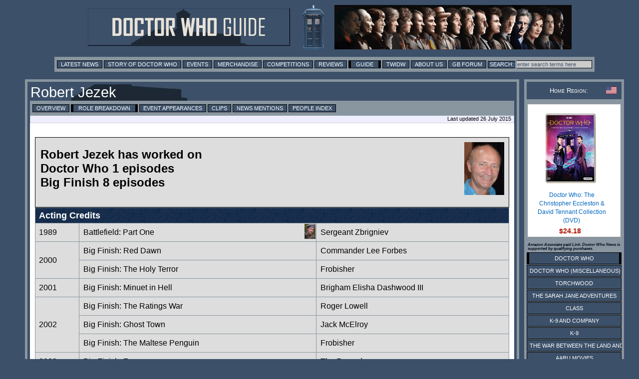

--- FILE ---
content_type: text/html; charset=UTF-8
request_url: https://guide.doctorwhonews.net/person.php?name=RobertJezek&detail=listing
body_size: 3965
content:
<!DOCTYPE html>
<html lang="en">
<head>
	<meta charset="utf-8"  />
<title>Doctor Who Guide: Robert Jezek</title>

              <meta name="description" content="Doctor Who News" /> 
              <meta content='newsintimeandspace.net' name='Author'/>
			<!--  <meta name="viewport" content="width=device-width, initial-scale=1"> -->
			  <link href="https://layout.doctorwhonews.net/css/layout_012025.css" rel="StyleSheet" type="text/css" media="all" />

<link href='//layout.doctorwhonews.net/images/DWN-G-Fav-Icon-16.png' rel='shortcut icon' type='image/jpeg'/> 

<meta property="og:title" content="Doctor Who Guide: Robert Jezek" />
<meta property="og:type" content="website" />

<meta property="og:url" content="guide.doctorwhonews.net/person.php?name=RobertJezek&detail=listing" /><meta property="og:image" content="https://images.doctorwhonews.net/image.php?pid=16747" /><meta property="og:description" content="A Guide to Doctor Who and its associated spin-offs, including Torchwood and The Sarah Jane Adventures." />
<meta property="fb:app_id" content="136403499724118" />
<meta property="fb:admins" content="699259858" />
<meta property="fb:admins" content="658357754" />
<!-- Highslide -->
<script src="https://layout.doctorwhonews.net/css/highslide/highslide-with-gallery-and-events.js" type="text/javascript" ></script>
<script charset="utf-8" src="https://layout.doctorwhonews.net/css/highslide/highslide.config.js" type="text/javascript" ></script>
<link href="https://layout.doctorwhonews.net/css/highslide/highslide.css" rel="stylesheet" type="text/css" />


<style type="text/css">
a img { border:0 }
</style>

<script type="text/javascript">
var hssourceid = null
var hstargetid = null
function makehstitle( me, targetid ) {
	hstargetid = document.getElementById(targetid)
	hssourceid = me
	return hstargetid.onclick()
}
function makehsconfig(id, thisid) {
    var nconfig = { transitions: ['expand', 'crossfade'] }
    if (!id) ourid = document.href
    else ourid = id
    nconfig.slideshowGroup = escape(ourid)  
    if (thisid && thisid==hstargetid)
    	nconfig.captionText = hssourceid.title
    return nconfig
}
</script>
<script type="text/javascript">
hs.Expander.prototype.onAfterClose = function (sender) {
	hstargetid = null
	hssourceid = null
	return true
}
</script>
<script type="text/javascript">
function show_infobox( text ) {
	document.getElementById('infobox').innerHTML = text
	document.getElementById('infoboxshell').style.display = 'block'
}
</script>
<!-- AddThis -->
<script type="text/javascript">
var addthis_config = { ui_cobrand: 'Doctor Who News', }
var addthis_share = { templates: { twitter: 'Doctor Who News: {{title}} - {{url}}', } }
</script>
<script src="//s7.addthis.com/js/250/addthis_widget.js#username=doctorwhonews" type="text/javascript"></script>

<script>
  (function(i,s,o,g,r,a,m){i['GoogleAnalyticsObject']=r;i[r]=i[r]||function(){
  (i[r].q=i[r].q||[]).push(arguments)},i[r].l=1*new Date();a=s.createElement(o),
  m=s.getElementsByTagName(o)[0];a.async=1;a.src=g;m.parentNode.insertBefore(a,m)
  })(window,document,'script','//www.google-analytics.com/analytics.js','ga');

  ga('create', 'UA-15957281-3', 'auto');
  ga('send', 'pageview');
</script>

<script type="text/javascript" src="https://layout.doctorwhonews.net/lib/videoplayer.js"></script>
<script type="text/javascript" src="https://layout.doctorwhonews.net/lib/dwndisplay.js"></script>

<script src="//platform.twitter.com/widgets.js" type="text/javascript"></script>

<script async src="https://pagead2.googlesyndication.com/pagead/js/adsbygoogle.js?client=ca-pub-2414018413253476"
     crossorigin="anonymous"></script>

<script>
  window.fbAsyncInit = function() {
    FB.init({
      appId      : 136403499724118,
      xfbml      : true,
      version    : 'v2.7'
    });
  };

  (function(d, s, id){
     var js, fjs = d.getElementsByTagName(s)[0];
     if (d.getElementById(id)) {return;}
     js = d.createElement(s); js.id = id;
     js.src = "//connect.facebook.net/en_GB/sdk.js";
     fjs.parentNode.insertBefore(js, fjs);
   }(document, 'script', 'facebook-jssdk'));
</script>
<!-- Google tag (gtag.js) -->
<script async src="https://www.googletagmanager.com/gtag/js?id=G-FW7HJ9Y75G"></script>
<script>
  window.dataLayer = window.dataLayer || [];
  function gtag(){dataLayer.push(arguments);}
  gtag('js', new Date());

  gtag('config', 'G-FW7HJ9Y75G');
</script>		  
</head>	<body>
		<script src="/includes/dragdrop.js" type="text/javascript"></script>
<div id="fb-root"></div>
<div id="infoboxshell" draggable="true" style="display:none;left:30%;top:30%;text-align:left;position:fixed;border:5px double black;padding:0;z-index:500;width:400px;background-color:white"><div id="infobox" style="margin:0;border:0;padding:5px;height:380px;overflow:auto">
Here's some text
</div><div style="text-align:center;margin:0; border:4px ridge #cccccc; padding: 2px 0;height:20px;background-color:#cccccc;font-size:8pt;font-family:Arial,Sans-Serif" onclick="this.parentNode.style.display='none'">
CLOSE WINDOW
</div>
</div>		<div class="container">
<header>
<a href="/index.php"><img src="https://layout.doctorwhonews.net/logo.php?site=dwguide" alt="Doctor Who Guide" class="banner" />

<img src="https://layout.doctorwhonews.net/logo.php?site=dwguide&type=people" alt="Doctor Who Guide" class="banner" /></a></header>
<div class="Top_menu">
<div class="menu"><!-- Links section -->
<form action='//www.google.com/search' method='get'>
<a href="//www.doctorwhonews.net/" title="Latest News">Latest News</a>
<a href="//www.doctorwhonews.net/the_story_of_doctor_who/1" title="Story of Doctor Who">Story of Doctor Who</a>
<a href="//events.doctorwhonews.net/" title="Events">Events</a>
<a href="//merchandise.doctorwhonews.net" title="Merchandise">Merchandise</a>
<a href="//doctorwhonews.net/search/label/Competitions" title="Competitions">Competitions</a>
<a href="//reviews.doctorwhonews.net/" title="Reviews">Reviews</a>
<a class='selected' href="//guide.doctorwhonews.net/season.php">Guide</a>
<a href="//twidw.doctorwhonews.net/" title="This Week in Doctor Who">TWIDW</a>
<a href="//www.doctorwhonews.net/p/about-us.html" title="About Us">About Us</a>
<a href="//gallifreybase.com/" title="Gallifrey Base Forum">GB Forum</a>
<input class='searchsubmit' type='submit' value='Search:'/>
<input class='searchfield' maxlength='255' name='q' onfocus='this.value=&#39;&#39;' size='22' type='text' value='enter search terms here'/>
<input name='sitesearch' type='hidden' value='guide.doctorwhonews.net'/>
</form>
</div></div>
<div class="content-main-wrapper"><div class="content"><div class="post">
<h1>Robert Jezek<div style="float:right; padding:5px; "><g:plusone size="medium" href="person.php?name=RobertJezek"></div></g:plusone></h1><div class="menu"><a href="https://guide.doctorwhonews.net/person.php?name=RobertJezek" >Overview</a> <a href="https://guide.doctorwhonews.net/person.php?name=RobertJezek&detail=listing" class="selected">Role Breakdown</a> <a href="https://guide.doctorwhonews.net/person.php?name=RobertJezek&detail=appearances" >Event Appearances</a> <a href="https://guide.doctorwhonews.net/person.php?name=RobertJezek&detail=clips" >Clips</a> <a href="http://www.google.com/search?q=Robert Jezek&sitesearch=www.doctorwhonews.net" target="_blank">News Mentions</a> <a href="https://guide.doctorwhonews.net/people.php?code=J">People Index</a></div><div class="updated">Last updated 26 July 2015</div><br/><div class="text_box"><img src="https://images.doctorwhonews.net/image.php?pid=16747&w=100" alt="Robert Jezek" title="Robert Jezek" style="float:right; width:100px;padding:10px 10px 0 10px;" /><div class="info_box"><h2>Robert Jezek has worked on <br />Doctor Who 1 episodes<br />Big Finish 8 episodes<br /></h2><br clear="right" /></div><table class="cast"><tr><th  colspan="5">Acting Credits</th></tr><tr><td rowspan="1">1989</td><td style="border-right:0"><a href="https://guide.doctorwhonews.net/story.php?story=Battlefield/1">Battlefield: Part One</a></td><td style="border-left:0;border-right:0;width:20px"></td><td class="image_w24" style="border-left:0"><a id="detail-1" class="highslide" onclick="return hs.expand(this, makehsconfig('listing-chars', this))" title="Robert Jezek playing Sergeant Zbrigniev" href="https://images.doctorwhonews.net/image.php?pid=5142"><img src="https://images.doctorwhonews.net/image.php?pid=5142&resize=box&w=24&h=32" alt="Robert Jezek playing Sergeant Zbrigniev" title="Robert Jezek playing Sergeant Zbrigniev" style="width:24px;height:32px" /></a></td><td style="vertical-align:middle" rowspan="1"><a href="https://guide.doctorwhonews.net/role.php?code=2795&detail=listing">Sergeant Zbrigniev</a></td></tr>
<tr><td rowspan="2">2000</td><td style="border-right:0"><a href="https://guide.doctorwhonews.net/story.php?story=BFRedDawn/1">Big Finish: Red Dawn</a></td><td style="border-left:0;border-right:0;width:20px"></td><td class="image_w24" style="border-left:0"><img src="https://images.doctorwhonews.net/image.php?pid=7212" alt="" title="" style="width:24px;height:32px" /></td><td style="vertical-align:middle" rowspan="1"><a href="https://guide.doctorwhonews.net/role.php?code=6868&detail=listing">Commander Lee Forbes</a></td></tr>
<tr><td style="border-right:0"><a href="https://guide.doctorwhonews.net/story.php?story=BFTheHolyTerror/1">Big Finish: The Holy Terror</a></td><td style="border-left:0;border-right:0;width:20px"></td><td class="image_w24" style="border-left:0"><img src="https://images.doctorwhonews.net/image.php?pid=7212" alt="" title="" style="width:24px;height:32px" /></td><td style="vertical-align:middle" rowspan="1"><a href="https://guide.doctorwhonews.net/role.php?code=6912&detail=listing">Frobisher</a></td></tr>
<tr><td rowspan="1">2001</td><td style="border-right:0"><a href="https://guide.doctorwhonews.net/story.php?story=BFMinuetinHell/1">Big Finish: Minuet in Hell</a></td><td style="border-left:0;border-right:0;width:20px"></td><td class="image_w24" style="border-left:0"><img src="https://images.doctorwhonews.net/image.php?pid=7212" alt="" title="" style="width:24px;height:32px" /></td><td style="vertical-align:middle" rowspan="1"><a href="https://guide.doctorwhonews.net/role.php?code=6952&detail=listing">Brigham Elisha Dashwood III</a></td></tr>
<tr><td rowspan="3">2002</td><td style="border-right:0"><a href="https://guide.doctorwhonews.net/story.php?story=BFTheRatingsWar/1">Big Finish: The Ratings War</a></td><td style="border-left:0;border-right:0;width:20px"></td><td class="image_w24" style="border-left:0"><img src="https://images.doctorwhonews.net/image.php?pid=7212" alt="" title="" style="width:24px;height:32px" /></td><td style="vertical-align:middle" rowspan="1"><a href="https://guide.doctorwhonews.net/role.php?code=9261&detail=listing">Roger Lowell</a></td></tr>
<tr><td style="border-right:0"><a href="https://guide.doctorwhonews.net/story.php?story=BFGhostTown/1">Big Finish: Ghost Town</a></td><td style="border-left:0;border-right:0;width:20px"></td><td class="image_w24" style="border-left:0"><img src="https://images.doctorwhonews.net/image.php?pid=7212" alt="" title="" style="width:24px;height:32px" /></td><td style="vertical-align:middle" rowspan="1"><a href="https://guide.doctorwhonews.net/role.php?code=10217&detail=listing">Jack McElroy</a></td></tr>
<tr><td style="border-right:0"><a href="https://guide.doctorwhonews.net/story.php?story=BFTheMaltesePenguin/1">Big Finish: The Maltese Penguin</a></td><td style="border-left:0;border-right:0;width:20px"></td><td class="image_w24" style="border-left:0"><img src="https://images.doctorwhonews.net/image.php?pid=7212" alt="" title="" style="width:24px;height:32px" /></td><td style="vertical-align:middle" rowspan="1"><a href="https://guide.doctorwhonews.net/role.php?code=6912&detail=listing">Frobisher</a></td></tr>
<tr><td rowspan="1">2003</td><td style="border-right:0"><a href="https://guide.doctorwhonews.net/story.php?story=BFZagreus/1">Big Finish: Zagreus</a></td><td style="border-left:0;border-right:0;width:20px"></td><td class="image_w24" style="border-left:0"><img src="https://images.doctorwhonews.net/image.php?pid=7212" alt="" title="" style="width:24px;height:32px" /></td><td style="vertical-align:middle" rowspan="1"><a href="https://guide.doctorwhonews.net/role.php?code=7212&detail=listing">The Recorder</a></td></tr>
<tr><td rowspan="1">2019</td><td style="border-right:0"><a href="https://guide.doctorwhonews.net/story.php?story=BFSargasso/1">Big Finish: Sargasso</a></td><td style="border-left:0;border-right:0;width:20px"></td><td class="image_w24" style="border-left:0"><img src="https://images.doctorwhonews.net/image.php?pid=7212" alt="" title="" style="width:24px;height:32px" /></td><td style="vertical-align:middle" rowspan="1"><a href="https://guide.doctorwhonews.net/role.php?code=11208&detail=listing">Yonich</a></td></tr>
</table></div>	</div></div></div>
<div class="sidebar">
<div class="admin">
<div class="white smcaps clearing fontsize08">
<img src="https://layout.doctorwhonews.net/img/flags/US.gif" style="float:right;width:21px;height:14px;vertical-align:middle" title="USA">Home Region:
</div>
</div>
<!-- HTML code for ASIN : 1781783128 -->
    <div class="paapi5-pa-ad-unit pull-left">

        <div class="paapi5-pa-product-container">
            <div class="paapi5-pa-product-image">
                <div class="paapi5-pa-product-image-wrapper">
                    <a class="paapi5-pa-product-image-link" href="https://www.amazon.com/dp/B07FDLB3KH?tag=thdowhnepa-20&linkCode=osi&th=1&psc=1" title="" target="_blank">
                        <img class="paapi5-pa-product-image-source" src="https://m.media-amazon.com/images/I/51h1DeBcSYL._SL500_.jpg" alt="" />
                   </a>
                </div>
            </div>
            <div class="paapi5-pa-product-details">
			
                <div class="paapi5-pa-product-title">
                    <a href="https://www.amazon.com/dp/B07FDLB3KH?tag=thdowhnepa-20&linkCode=osi&th=1&psc=1" title="" target="_blank">
                       Doctor Who: The Christopher Eccleston & David Tennant Collection (DVD)					  
                    </a>
                </div>
                <div class="paapi5-pa-product-offer-price">
                    <span class="paapi5-pa-product-offer-price-value">
                        $24.18                    </span>
                </div>
					<div class="paapi5-pa-product-status">
	</div>
       </div>
        </div>
    </div>

<h6>Amazon Associate paid Link. Doctor Who News is supported by qualifying purchases.</h6><div class="sidebar_series"><div class="menuitem_selected"><a href="https://guide.doctorwhonews.net/index.php?" >Doctor Who</a></div><div class="menuitem"><a href="https://guide.doctorwhonews.net/index.php?&pg=dwm" >Doctor Who (Miscellaneous)</a></div><div class="menuitem"><a href="https://guide.doctorwhonews.net/index.php?&pg=tw" >Torchwood</a></div><div class="menuitem"><a href="https://guide.doctorwhonews.net/index.php?&pg=sja" >The Sarah Jane Adventures</a></div><div class="menuitem"><a href="https://guide.doctorwhonews.net/index.php?&pg=cla" >Class</a></div><div class="menuitem"><a href="https://guide.doctorwhonews.net/index.php?&pg=k9c" >K-9 and Company</a></div><div class="menuitem"><a href="https://guide.doctorwhonews.net/index.php?&pg=k9" >K-9</a></div><div class="menuitem"><a href="https://guide.doctorwhonews.net/index.php?&pg=war" >The War Between the Land and the Sea</a></div><div class="menuitem"><a href="https://guide.doctorwhonews.net/index.php?&pg=pcm" >Aaru Movies</a></div><div class="menuitem"><a href="https://guide.doctorwhonews.net/index.php?&pg=bf" >Big Finish</a></div><div class="menuitem"><a href="https://guide.doctorwhonews.net/index.php?&pg=doc" >Factual</a></div><div class="menuitem"><a href="https://guide.doctorwhonews.net/index.php?&pg=mus" >Music</a></div><div class="menuitem"><a href="https://guide.doctorwhonews.net/index.php?&pg=gam" >Games</a></div><div class="menuitem"><a href="https://guide.doctorwhonews.net/index.php?&pg=stg" >Stageshows</a></div><div class="menuitem"><a href="https://guide.doctorwhonews.net/index.php?&pg=rnd" >Related Items</a></div></div></div>


<div class="footer">





<script type="text/javascript"><!--
if (typeof post_operations == 'function') { 
	post_operations()
}
</script>
<script type="text/javascript" src="//layout.doctorwhonews.net/lib/dwnckeditor_config.js" charset="UTF-8"></script>

DOCTOR WHO GUIDE  IS COPYRIGHT &copy; 2026 NEWS IN TIME AND SPACE LTD. ALL RIGHTS RESERVED.<br />
DOCTOR WHO IS COPYRIGHT &copy; BRITISH BROADCASTING CORPORATION (BBC) 1963, 2026.<br />
NO INFRINGEMENT OF THIS COPYRIGHT IS EITHER IMPLIED OR INTENDED.<br />


</div><!-- End of "footer" DIV. -->


					</div>
		<!-- <script type="text/javascript" src="//layout.doctorwhonews.net/lib/dwnckeditor_config.js" charset="UTF-8"></script> -->
	</body>
</html>


--- FILE ---
content_type: text/html; charset=utf-8
request_url: https://www.google.com/recaptcha/api2/aframe
body_size: 265
content:
<!DOCTYPE HTML><html><head><meta http-equiv="content-type" content="text/html; charset=UTF-8"></head><body><script nonce="hqSk-v5LwSHCpwoipsn7cg">/** Anti-fraud and anti-abuse applications only. See google.com/recaptcha */ try{var clients={'sodar':'https://pagead2.googlesyndication.com/pagead/sodar?'};window.addEventListener("message",function(a){try{if(a.source===window.parent){var b=JSON.parse(a.data);var c=clients[b['id']];if(c){var d=document.createElement('img');d.src=c+b['params']+'&rc='+(localStorage.getItem("rc::a")?sessionStorage.getItem("rc::b"):"");window.document.body.appendChild(d);sessionStorage.setItem("rc::e",parseInt(sessionStorage.getItem("rc::e")||0)+1);localStorage.setItem("rc::h",'1768826891564');}}}catch(b){}});window.parent.postMessage("_grecaptcha_ready", "*");}catch(b){}</script></body></html>

--- FILE ---
content_type: text/css
request_url: https://layout.doctorwhonews.net/css/layout_012025.css
body_size: 8151
content:
* {
  margin: 0;
  padding: 0;
  box-sizing: border-box;
}

@font-face {
  font-family: DWN-BG13;
  src: url("bg13.otf");
}
.dwn-bg13 {
  font-family: DWN-BG13;
}
a {
  text-decoration: inherit;
}
a:hover {
  text-decoration: underline;
}

/* Needed as Firefox is setting its own defaults */
input {
  font-family: Arial, Helvetica, sans-serif;
}
select {
  font-family: Arial, Helvetica, sans-serif;
}

body {
  background: #3c5069;
  color: #000000;
  font-family: Arial, Helvetica, sans-serif;
  /* font: "normal normal 80% Arial, sans-serif"; */
  margin-top: 20px;
  border: 0;
  text-align: left;
  margin: 0 auto;
  width: 99%;
  max-width: 1200px;
  padding: 10px;
}
.container {
  display: grid;
  grid-template-columns: 1fr 200px;
  column-gap: 10px;
  row-gap: 15px;
  width: 1200px;
  margin: auto;
  align-items: start;
  /* align-items: start; */
  /* background-color: aqua; */
}
.banner {
  vertical-align: middle;
  max-width: 45%;
  margin-left: 20px;
}
header {
  grid-column: 1 / -1;
  text-align: center;
}
header image {
  padding: 10px;
}
h1 {
  margin: 0 0 0;
  padding: 1px;
  text-indent: 0px;
  font-size: 180%;
  font-weight: normal;
  vertical-align: middle;
  line-height: 1.1em;
  color: #fff;
  background: url("//layout.doctorwhonews.net/img/Site/banners/header-default.jpg")
    repeat left bottom;
}
h1 a,
h1 a:hover {
  color: #ffffff; /* was "inherit" changed 19 Mar 14 */
  text-decoration: none;
}
h2 {
  font-size: 24px;
 
}
h3 {
  margin: 0 0 0;
  padding: 1px;
  font-size: 200%;
  font-weight: normal;
  text-align: right;
  float: right;
  line-height: 1.1em;
  color: #000;
}
h4 {
  display: inline;
  margin: 0 0 0;
  line-height: 2.1em;
  padding: 10px;
  font-size: 2em;
  font-weight: normal;
  line-height: 1.1em;
  color: #000;
}
h5 {
  /* margin: 0 0 0; */
  /* display: inline-block; */
  margin-top: 10px;
  padding: 2px;
  text-indent: 0px;
  font-size: 80%;
  font-weight: normal;
  vertical-align: middle;
  line-height: 1.1em;
  color: #fff;
  /* width: 100%; */
  background: url("//layout.doctorwhonews.net/img/Site/banners/header-default.jpg")
    repeat left bottom;
}
h6 {
  margin-top: 10px;
  padding: 2px;
  font-size: 8px;
  font-style: italic;
  vertical-align: middle;
  line-height: 1.1em;
  color: rgba(2, 10, 29, 0.959);
}
.content {
  background-color: aquamarine;
  margin: 5px;
}
.content-main-wrapper {
  background-color: #8996a0;
}

.contactingus {
  border: 1px solid black;
  padding: 2px;
  color: #000000;
  margin-top: 20px;
  background: url(//layout.doctorwhonews.net/img/Site/backing/backing_header_gb.jpg)
    repeat left bottom;
  font-size: 8pt;
}
.contactingus img {
  vertical-align: bottom;
  border: 0;
}
div.contactingus a {
  text-decoration: none;
}
.footer {
  grid-column: 1/-1;
  text-align: center;
  margin-top: 20px;
  font-size: 20px;
  margin-bottom: 20px;
}
.footer_post {
  border-width: 2px 1px 1px 1px;
  text-align: left;
  border-color: #cccccc;
  border-style: solid;
  background-color: #eeeeff;
  padding: 0 5px;
  margin: auto;
  font-family: Arial, Sans-Serif;
  font-size: 8pt;
  color: #000000;
  height: 18px;
  text-transform: uppercase;
}
.inner_box {
  color: #000;
  background-color: #fff;
  border: 0;
  padding: 10px 10px 10px 10px;
  border-style: solid;
  border-color: #adbdf0;
  margin: 0 0em;
  text-align: left;
  font-size: 75%;
}
.menu {
  text-align: left;
  background: #8996a0;
  overflow: hidden;
  padding: 5px;
  font-size: 8pt;
  line-height: 15pt;
}
.menu a {
  color: #fefefe; /* #000000; */
  text-transform: uppercase;
  white-space: nowrap;
  text-decoration: none;
  font-size: 8pt;
  background-color: #3c5069;
  border: 1px solid black;
  padding: 1px 7px;
}
.menu a.selected {
  text-transform: uppercase;
  white-space: nowrap;
  font-size: 8pt;
  background-color: #3c5069;
  border-color: black;
  border-style: solid;
  border-width: 1px 5px;
  padding: 1px 10px;
}
.menu input.searchsubmit {
  color: #fefefe; /* #000000; */
  text-transform: uppercase;
  font-size: 8pt;
  /* height: 17px; */
  background-color: #3c5069;
  border: 1px solid black;
  border-right: 0;
  padding: 0px 3px 1px 3px;
  margin-right: 0;
}
.menu input.searchfield {
  /* #000000; */
  font-size: 8pt;
  background-color: #cccccc;
  color: #3c5069;
  border: 1px solid black;
  border-left: 0;
  padding: 1px 10px 1px 1px;
  margin-left: 0;
}
.nav {
  color: #fff;
  background-color: #1012a1;
  border: 0;
  padding: 5px;
  border-style: solid;
  border-color: #adbdf0;
  margin: 0 0em;
  text-align: left;
}
.nav a {
  color: #ffffff;
  text-transform: uppercase;
  text-decoration: none;
}
.note {
  font-size: 12px;
  font-style: italic;
  /* margin-left: 10px; */
  margin-bottom: 10px;
}
.prod_menu {
  display: flex;
  gap: 15px;
  margin-top: 10px;
  margin-left: 10px;
  padding-bottom: 5px;
}
.prod_menu img {
  border: #000 2px solid;
}
.post {
  color: #000;
  background-color: #fff;
  border: 5px;
  padding: 0px;
  border-style: solid;
  border-color: #3c5069;
  margin: 0 0em;
  text-align: left;
}
.reviewsidebox {
  margin: 0 0 10px 10px;
  padding: 0 0 10px 10px;
  float: right;
  width: 300px;
  font-weight: bold;
  font-size: 0.8em;
  text-align: right;
}
.sidebar {
  background-color: #8996a0;
  border: 0;
  padding: 5px;
}
.sidebar a {
  color: blue;
  text-decoration: none;
}
.sidebar a :hover {
  color: #c9e9c1;
}
.sidebar ul {
  list-style: none;
  padding: 0px;
  margin: 0;
  text-transform: uppercase;
}
.sidebar li {
  text-align: left;
  font-size: 12px;
  padding-top: 5px;
}
.Top_menu {
  grid-column: 1 / -1;
  border: 0;
  margin: 0 auto;
  max-width: 1200px;
  padding: 0 10px;
  /* white-space: wrap; */
}
.updated {
  border-width: 0 1px 1px 1px;
  text-align: right;
  border-color: #cccccc;
  border-style: solid;
  background-color: #eeeeff;
  padding: 0 5px;
  margin: auto;
  font-family: Arial, Sans-Serif;
  font-size: 8pt;
  color: #000000;
  height: 15px;
}

.product-holder {
  display: flex;
  flex-wrap: wrap;
}
.paapi5-pa-ad-unit {
  border: 1px solid #eee;
  margin: 2px;
  position: relative;
  overflow: hidden;
  padding: 12px 12px;
  line-height: 1.1em;
}

.paapi5-pa-ad-unit * {
  box-sizing: content-box;
  box-shadow: none;
  font-family: Arial, Helvetica, sans-serif;
  margin: 0;
  outline: 0;
  padding: 0;
}

.paapi5-pa-ad-unit.pull-left {
  background-color: #fff;
  margin-top: 10px;
}

/* .paapi5-pa-ad-unit.pull-right {
  float: right;
}  */

.paapi5-pa-ad-unit a {
  box-shadow: none !important;
}

.paapi5-pa-ad-unit a:hover {
  color: #c45500;
}

.paapi5-pa-product-container {
  width: 150px;
  height: 240px;
}
/* fixed width and height of product image to 150px */
.paapi5-pa-product-image {
  display: table;
  width: 120px;
  height: 150px;
  margin: 0 auto;
  text-align: center;
}

.paapi5-pa-product-image-wrapper {
  display: table-cell;
  vertical-align: middle;
}

.paapi5-pa-product-image-link {
  position: relative;
  display: inline-block;
  vertical-align: middle;
}

.paapi5-pa-product-image-source {
  max-width: 120px;
  max-height: 150px;
  vertical-align: bottom;
}

.paapi5-pa-percent-off {
  display: block;
  width: 32px;
  height: 25px;
  padding-top: 8px;
  position: absolute;
  top: -16px;
  right: -16px;
  color: #ffffff;
  font-size: 12px;
  text-align: center;
  -webkit-border-radius: 50%;
  -moz-border-radius: 50%;
  -ms-border-radius: 50%;
  border-radius: 50%;
  background-color: #a50200;
  background-image: -webkit-linear-gradient(top, #cb0400, #a50200);
  background-image: linear-gradient(to bottom, #cb0400, #a50200);
}

.paapi5-pa-ad-unit.hide-percent-off-badge .paapi5-pa-percent-off {
  display: none;
}

.paapi5-pa-product-details {
  display: inline-block;
  max-width: 100%;
  margin-top: 11px;
  text-align: center;
  width: 100%;
}

.paapi5-pa-ad-unit .paapi5-pa-product-title a {
  display: block;
  width: 100%;
  overflow: hidden;
  white-space: normal;
  text-overflow: ellipsis;
  font-size: 12px;
  color: #0066c0;
  text-decoration: none;
  margin-bottom: 3px;
}

.paapi5-pa-ad-unit .paapi5-pa-product-title a:hover {
  text-decoration: underline;
  color: #c45500;
}

.paapi5-pa-ad-unit.no-truncate .paapi5-pa-product-title a {
  text-overflow: initial;
  white-space: initial;
}

.paapi5-pa-product-offer-price {
  font-size: 13px;
  color: #111111;
}

.paapi5-pa-product-offer-price-value {
  color: #ab1700;
  font-weight: bold;
  font-size: 1.1em;
  margin-right: 3px;
}

.paapi5-pa-product-list-price {
  font-size: 13px;
  color: #565656;
}
.paapi5-pa-product-status {
	font-size: 8px;
	color: #565616;
}
.paapi5-pa-product-list-price-value {
  text-decoration: line-through;
  font-size: 0.99em;
}

.paapi5-pa-product-prime-icon .icon-prime-all {
  background: url("https://images-na.ssl-images-amazon.com/images/G/01/AUIClients/AmazonUIBaseCSS-sprite_2x_weblab_AUI_100106_T1-4e9f4ae74b1b576e5f55de370aae7aedaedf390d._V2_.png")
    no-repeat;
  display: inline-block;
  margin-top: -1px;
  vertical-align: middle;
  background-position: -192px -911px;
  background-size: 560px 938px;
  width: 52px;
  height: 15px;
}

.paapi5-pa-product-offer-price,
.paapi5-pa-product-list-price,
.paapi5-pa-product-prime-icon {
  display: inline-block;
  margin-right: 3px;
}

@media (-webkit-min-device-pixel-ratio: 2), (min-resolution: 192dpi) {
  .paapi5-pa-ad-unit .paapi5-pa-product-prime-icon .icon-prime-all {
    background: url("https://images-na.ssl-images-amazon.com/images/G/01/AUIClients/AmazonUIBaseCSS-sprite_2x_weblab_AUI_100106_T1-4e9f4ae74b1b576e5f55de370aae7aedaedf390d._V2_.png")
      no-repeat;
    display: inline-block;
    margin-top: -1px;
    vertical-align: middle;
    background-position: -192px -911px;
    background-size: 560px 938px;
    width: 52px;
    height: 15px;
  }
}

/* css for mobile devices when device width is less than 441px*/
@media screen and (max-width: 440px) {
  .paapi5-pa-ad-unit {
    float: none;
    width: 100%;
  }

  .paapi5-pa-product-container {
    margin: 0 auto;
    width: 100%;
  }

  .paapi5-pa-product-details {
    text-align: center;
    margin-top: 11px;
  }
}

/* Related Articles */
.related-articles {
  margin-top: 20px;
  border: 1px solid #783f04;
  font-variant: small-caps;
  color: #783f04;
}

/* Acknowledgements */
.acknowledgement {
  text-align: right;
  font-style: italic;
  clear: both;
  color: #783f04;
}
.acknowledgements {
  color: #783f04;
  font-variant: small-caps;
}
.acknowledgements a {
  color: #783f04;
}

.source {
  font-style: italic;
  color: #783f04;
  font-size: 0.8em;
  white-space: nowrap;
}

/* 20 Nov 16 - separated .right to img.right and .right as we use it a lot
 *             in style but the extra margin was causing issues in non-images
 */

.centre,
.centred {
  text-align: center;
}
.right {
  float: right;
  margin-left: 8px;
}
.left {
  float: left;
  margin: 0 8px 2px 0;
}
.clearing:after {
  clear: both;
  line-height: 0;
  font-size: 0;
  content: "";
  display: table;
}
.hidden {
  display: none;
}

/* Notes */
table.note {
  width: 100%;
  border-spacing: 0;
  padding: 2px;
}

table.note a.uparrow {
  display: inline-block;
  width: 100%;
  color: white;
  background-color: #3c5069;
  text-decoration: inherit;
  text-align: center;
  font-size: 1.3em;
  font-weight: bold;
}

span.note-filter {
  font-size: 0.9em;
  border-radius: 5px;
  border: 1px solid black;
  background-color: #3c5069;
  color: #cccccc;
  padding: 1px 5px;
}
a.note-filter:link {
  color: #cccccc;
}
a.note-filter:visited {
  color: #cccccc;
}
a.note-filter:hover {
  color: #fefefe;
}
a.note-filter-active:link {
  color: #ffffff;
}
a.note-filter-active:visited {
  color: #ffffff;
}
a.note-filter-active:hover {
  color: #ffffff;
}

.twidw_status_broadcast {
}
.twidw_status_cancelled {
  text-decoration: line-through;
}
.twidw_status_unconfirmed {
  color: red;
}
.twidw_time_approximated {
  color: red;
}
.twidw_time_unknown {
  color: red;
}

.article span.bdcast {
  color: #800000;
}
.article span.bdcast-extra {
  color: purple;
}
.article span.bdcast-report {
  color: #000040;
  font-style: italic;
}
.article span.bdcast-future {
  color: purple;
  font-style: italic;
}
.article .bdcast-editorial {
  color: #783f04;
}
.article ol.bdcast a {
  color: inherit;
  text-transform: none;
}
.article ol.bdcast a:hover {
  color: #cccccc;
  text-transform: none;
}
.article ul.bdcast a {
  color: inherit;
  text-transform: none;
}
.article ul.bdcast a:hover {
  color: #cccccc;
  text-transform: none;
}
.twidw-title {
  font-style: italic;
}
.dw-title {
  font-style: italic;
}
.programme-title {
  font-style: italic;
}

select.menu_title_select {
  width: 100%;
  background-color: #3c5069;
  font-size: 1.8em;
  font-weight: normal;
  vertical-align: middle;
  line-height: 2em;
  color: #fff;
  background: url("//layout.doctorwhonews.net/img/Site/banners/header-default.jpg")
    repeat left bottom;
  border: 0;
}
select.menu_title_select option:not(:checked) {
  background-color: #3c5069;
  color: white;
  font-size: 0.6em;
}

/* ****************************************************************** */

.vtop,
table.vtop td {
  vertical-align: top;
}
.vmiddle,
table.vmiddle td {
  vertical-align: middle;
}
.vbottom,
table.vbottom td {
  vertical-align: bottom;
}

.cpointer {
  cursor: pointer;
}
.w100 {
  width: 100%;
}
.w100pc {
  width: 100%;
}
.w99 {
  width: 99%;
}
.w99pc {
  width: 99%;
}
.w200px {
  width: 200px;
}
.w250px {
  width: 250px;
}
.w300px {
  width: 300px;
}
.w500px {
  width: 500px;
}
.h50px {
  height: 50px;
}

.padding0 {
  padding: 0;
}
.padding2 {
  padding: 2px;
}
.padding5 {
  padding: 5px;
}
.padding10 {
  padding: 10px;
}
.padding20 {
  padding: 20px;
}
.paddingleft40 {
  padding-left: 40px;
}
.margin0 {
  margin: 0;
}
.margin5 {
  margin: 5px;
}
.margin10 {
  margin: 10px;
}
.margin20 {
  margin: 20px;
}
.margincentre {
  margin-left: auto;
  margin-right: auto;
}
.bmargin10 {
  margin-bottom: 10px;
}
.bmargin20 {
  margin-bottom: 20px;
}
.border0 {
  border: 0;
}
.border1 {
  border: 1px solid black;
}
.border2 {
  border: 2px solid black;
}
.edge0 {
  margin: 0;
  padding: 0;
  border: 0;
}

/* override text layout for source mode */
.cke_source {
  white-space: pre-line !important;
}
/* Spoilers */
div.spoilerwarning,
div.rollupwarning {
  display: none;
}
div.spoilerintro,
div.rollupintro {
  margin: 10px 10px 0 10px;
  border: 1px solid #000000;
  border-style: solid;
  border-width: 1px;
  border-color: #000000 #cccccc #cccccc #000000;
  color: #000000;
  background-color: #eeeeff;
  padding: 1px 5px;
}
div.spoiler,
div.rollup {
  margin: 0 10px 1px 10px;
  border: 1px dashed #000000;
  padding: 5px;
  color: #000000;
  background-color: #eeeeff;
}
input.spoiler,
input.rollup {
  font-size: 80%;
  margin: 0;
  width: 100px;
}
form.spoiler,
form.rollup {
  margin: 0;
  border: 0;
  padding: 0;
}

.quote {
  margin: 10px;
  border: 1px solid #000000;
  padding: 5px;
  /* color: #000000; */
  background-color: #eeeeff;
}
blockquote {
  margin: 10px;
  border: 1px solid #000000;
  padding: 5px;
  color: #000000;
  background-color: #eeeeff;
}

/* Guide links */
a.guidelink {
  color: inherit;
  border: 1px dotted #aaaaaa;
  text-decoration: inherit;
}
a.guidelink:hover {
  color: #aaaaaa;
  background-color: black;
  border: 1px dotted #aaaaaa;
  text-decoration: inherit;
}
.storylink {
  font-style: italic;
  text-decoration: inherit;
}
a.storylink {
  font-style: italic;
  text-decoration: inherit;
}
a.episode {
  font-style: italic;
  text-decoration: inherit;
}
a.affiliatedlink {
  color: inherit;
  border: 1px dotted #0000ff;
  text-decoration: inherit;
}
a.affiliatedlink:hover {
  color: white;
  background-color: #0000cc;
  border: 1px dotted #0000ff;
  text-decoration: inherit;
}
a.twidwlink {
  color: inherit;
  border: 1px dotted #aaaaaa;
  text-decoration: inherit;
}
a.twidwlink:hover {
  color: #aaaaaa;
  background-color: black;
  border: 1px dotted #aaaaaa;
  text-decoration: inherit;
}
.guidelink {
  color: inherit;
  border: 1px dotted #aaaaaa;
  text-decoration: inherit;
}
.storylink {
  font-style: italic;
  text-decoration: inherit;
}
.affiliatedlink {
  color: inherit;
  border: 1px dotted #0000ff;
  text-decoration: inherit;
}
.episode {
  font-style: italic;
  text-decoration: inherit;
}
.personlink {
  font-weight: bold;
  text-decoration: inherit;
}

.guideNoText {
  background-color: yellow;
  color: black;
  font-size: 0.8em;
  font-variant: small-caps;
}
.guideNoText::before {
  content: "GuideTag:";
}

/* Video boxes */
div.embeddedvideo {
  text-align: center;
  font-size: 8pt;
  line-height: 8pt;
  font-style: italic;
}

/* For listing tables, these alternate the lines listed. */
/* (usually selected with something like ($cnt++%2) which produces 0 or 1 */
.listingline0 {
  background-color: #ffffff;
}
.listingline1 {
  background-color: #eeeeee;
}
.listinglinehighlight {
  background-color: #f0ee92;
}

div.note-body {
  width: 99%;
  border: 1px solid #cccccc;
  padding: 0;
  margin: 2px auto 20px auto;
}
div.note-header {
  margin: 0;
  border: 0;
  padding: 0;
}
div.note-title {
  vertical-align: middle;
  margin: 0;
  border: 0;
  padding: 2px 2px 2px 5px;
  font-size: 1.6em;
  color: #fefeff;
  background-color: #3c5069;
  background-repeat: repeat-x;
  background-position: left bottom;
}
div.note-title a,
div.note-title a:visited {
  vertical-align: middle;
  color: #fefeff;
  text-decoration: none;
}
div.note-title a:hover {
  vertical-align: middle;
  color: #fefefe;
  text-decoration: none;
}
input.note-title {
  vertical-align: middle;
  font-size: 1em;
  color: #fefeff;
  background-color: #3c5069;
}
input.note-title-submit {
  width: 75%;
  text-align: left;
  white-space: normal;
  vertical-align: middle;
  font-size: 1em;
  color: #fefeff;
  background-color: transparent;
  border: 0;
  padding: 0;
  margin: 0;
  cursor: pointer;
}
span.note-edit-button {
  vertical-align: middle;
  float: right;
}
div.note-byline {
  margin: 0;
  padding: 1px 1px 1px 5px;
  font-size: 0.8em;
  background-color: #eeeeff;
  border-bottom: 1px solid #cccccc;
}
span.note-date {
  font-weight: bold;
}
input.note-date {
  background-color: #eeeeff;
}
input.note-author {
  background-color: #eeeeff;
}
span.note-edit-id {
  float: right;
}
div.note-post-ie-fix {
  position: relative;
  width: 100%;
}
div.note-text {
  margin: 0;
  border: 0;
  font-size: 15px;
  padding: 5px 5px;
  font-style: normal;
  background-color: white;
}
div.note-acknowledgement,
div.note-likes {
  height: 20px;
  font-size: 0.8em;
  vertical-align: middle;
  color: #783f04;
  font-variant: small-caps;
  margin: 0;
  border: 0;
  padding: 2px 2px 2px 5px;
  background-color: white;
  border-top: 1px solid #cccccc;
}
input.note-acknowledgement {
  vertical-align: middle;
  color: #783f04;
  font-variant: small-caps;
}
div.note-filters {
  height: 20px;
  margin: 0;
  border: 0;
  padding: 2px 2px 2px 5px;
  font-variant: small-caps;
  font-size: 0.8em;
  color: #783f04;
  background-color: #eeeeff;
  border-top: 1px solid #cccccc;
}
div.note-filters a {
  font-variant: small-caps;
  color: #783f04;
}
input.note-filters {
  background-color: #eeeeff;
  vertical-align: middle;
  color: #783f04;
  font-variant: small-caps;
}
a.note-contents-placemarker {
  font-size: 0.8em;
  font-style: italic;
  color: grey;
}
a.note-placemarker {
  display: inline-block;
  padding: 10px;
  margin: 0 auto;
  width: 90%;
  border-radius: 10px;
  color: #cccccc;
  background-color: #3c5069;
}
a.note-placemarker:hover {
  text-decoration: none;
  display: inline-block;
  padding: 10px;
  margin: 0 auto;
  width: 90%;
  border-radius: 10px;
  color: #fefefe;
  background-color: #3c5069;
}

span.note-edit-button {
  vertical-align: middle;
}
.icon-action {
  vertical-align: middle;
}
a.addthis_button {
  vertical-align: middle;
  float: right;
  z-index: 3000;
}
div.googlepluslike {
  float: right;
}
div.tweetlike {
  float: right;
}
div.fb-like {
}

.truncated::after {
  color: #783f04;
  font-size: 1.1em;
  content: "â€¦";
}

/* ****************************************************************** */

td.twidw_detail {
  font-size: 0.8em;
}
td.twidw_entry a:not(.guidelink) {
  color: green;
}

.white {
  color: white;
}
.bgwhite {doctorwhonewssidebar
  background-color: white;
}
.grey {
  color: #cccccc;
}
.darkgrey {
  color: #888888;
}
.bgdarkgrey {
  background-color: #888888;
}
.bggrey {
  background-color: #cccccc;
}
.blue {
  color: blue;
}
.bgblue {
  background-color: blue;
}
.headerblue {
  background-color: blue;
  background: url(//layout.doctorwhonews.net/img/Site/banners/header-blue.jpg);
}
.cyan {
  color: cyan;
}
.bgcyan {
  background-color: cyan;
}
.headercyan {
  background-color: cyan;
  background: url(//layout.doctorwhonews.net/img/Site/banners/header-cyan.jpg);
}
.green {
  color: green;
}
.bggreen {
  background-color: green;
}
.headergreen {
  background-color: green;
  background: url(//layout.doctorwhonews.net/img/Site/banners/header-green.jpg);
}
.black {
  color: black;
}
.bgblack {
  background-color: black;
}
.headerblack {
  background-color: black;
  background: url(//layout.doctorwhonews.net/img/Site/banners/header-black.jpg);
}
.red {
  color: red;
}
.bgred {
  background-color: red;
}
.headerred {
  background-color: red;
  background: url(//layout.doctorwhonews.net/img/Site/banners/header-red.jpg);
}
.purple {
  color: purple;
}
.bgpurple {
  background-color: purple;
}
.headerpurple {
  background-color: purple;
  background: url(//layout.doctorwhonews.net/img/Site/banners/header-purple.jpg);
}
.yellow {
  color: yellow;
}
.bgyellow {
  background-color: yellow;
}
.gold {
  color: gold;
}
.bggold {
  background-color: gold;
}
.headergold {
  background-color: gold;
  background: url(//layout.doctorwhonews.net/img/Site/banners/header-gold.jpg);
}
.brown {
  color: brown;
}
.bgbrown {
  background-color: brown;
}
.headerbrown {
  background-color: brown;
  background: url(//layout.doctorwhonews.net/img/Site/banners/header-brown.jpg);
}

.siteblue {
  color: #3c5069;
}
.bgmenu {
  background-color: #8996a0;
}
.bgsiteblue {
  background-color: #3c5069;
}
.headersiteblue {
  background-color: #3c5069;
  background: url(//layout.doctorwhonews.net/img/Site/banners/header-default.jpg);
}

.Menu_post {
  display: flex;
  flex-wrap: wrap;
  background-color: #FFF;
  justify-content:flex-start;
}
.newsupdate {
  color: red;
}
.editorial {
  color: #783f04;
}
.sic {
  color: #783f04;
  font-size: 0.8em;
  font-style: italic;
}
.info_box {
  color: #000000;
  background-color: #dddddd;
  border: 1px solid #000000;
  padding: 20px 10px;
  text-align: left;
  font-size: 10pt; /* line-height: 12pt; */
}
.cast {
  width: 100%;
  border-collapse: collapse;
}
.cast td,
.cast th {
  font-size: 1em;
  border: 1px solid #8996a0;
  padding: 3px 7px 2px 7px;
  background-color: #ddd;
}
.cast th {
  font-size: 1.1em;
  text-align: left;
  padding-top: 5px;
  padding-bottom: 4px;
  background: url("//layout.doctorwhonews.net/img/Site/banners/backing.jpg");
  color: #ffffff;
}
.cast th a {
  text-decoration: none;
  color: #ffffff;
}
.cast td {
  color: #000000;
}
.cast td a,
.cast td a:link,
.cast td a:visited {
  color: #000000;
  border: 1px solid transparent;
}
.cast td a:hover {
  /* color: #000000; */
  /* background-color: #fff; */
  color: #aaaaaa;
  background-color: black;
  border: 1px dotted #aaaaaa;
  text-decoration: inherit;
}
td.uncredited {
  color: #666666;
  font-style: italic;
}
td.uncredited a,
td.uncredited a:link,
td.uncredited a:visited {
  color: #666666;
  border: 1px solid transparent;
  font-style: italic;
}
td.uncredited a:hover {
  /* color: #666666; */
  /* background-color: #fff; */
  font-style: italic;
  color: #aaaaaa;
  background-color: black;
  border: 1px dotted #aaaaaa;
  text-decoration: inherit;
}
td.image_w39 {
  margin: 0;
  padding: 0;
  height: 52px;
  width: 39px;
}
td.image_w24 {
  margin: 0;
  padding: 0;
  height: 32px;
  width: 24px;
}
td.image_w51 {
  margin: 0;
  padding: 0;
  height: 68px;
  width: 51px;
  /* text-align:center;width:51px;padding:0" */
}
td.image_w39 a,
td.image_w39 a:link,
td.image_w39 a:visited,
td.image_w39 a:hover,
td.image_w24 a,
td.image_w24 a:link,
td.image_w24 a:visited,
td.image_w24 a:hover,
td.image_w51 a,
td.image_w51 a:link,
td.image_w51 a:visited,
td.image_w51 a:hover {
  margin: 0;
  padding: 0;
  border: 0;
}

.season_box {
  margin: 10px auto;
  background-color: #8996a0;
  border: 3px solid black;
  padding: 0;
  width: 98%;
  height: auto;
}
.season_box:after {
  content: "";
  display: table;
  clear: both;
}
.season_box img {
  float: right;
  border: 3px solid black;
  margin: 12px 52px 0 0;
  max-width: 300px;
}

.season_box_borderless {
  margin: 10px auto;
  padding: 0;
  width: 98%;
  height: auto;
}
.season_box_borderless:after {
  content: "";
  display: table;
  clear: both;
}
.season_box_borderless img {
  float: right;
  border: 3px solid black;front_Menu_p
  margin: 12px 52px 0 0;
  max-width: 300px;
}

.text_box {
  color: #000;
  background-color: #fff;
  border: 0;
  padding: 10px 10px 10px 10px;
  border-style: solid;
  border-color: #adbdf0;
  margin: 0 0em;
  text-align: left;
}
.text_box:after {
  clear: both;
  line-height: 0;
  font-size: 0;
  content: "";
  display: table;
}
.text_epp {
  float: left;
  margin: 5px 20px 10px 0;
}


.text_epp img {
  border: #000 2px solid;
  
}
.front_box {
  width: 24%;
  background-color: #8996a0;
  border: #000 2px solid;
  margin: 3px;
  padding: 4px 8px;
}
.front_box img {
  width: 100%;
}

/* .front_boxes td {
  vertical-align: top;
  color: #000;
  background-color: #8996a0;
  min-height: 310px;
  border: 2px;
  padding: 0px 2px;
  border-style: solid;
  border-color: #000;
  margin: 5px 2px;
  text-align: left;
} */
.front_box :hover {
  font-size: 13px;
  color: #00aaaa;

}


/* .front_box {
  color: #000;
  background-color: #8996a0;
  float: left;
  min-height: 310px;
  width: 18%;
  border: 2px;
  padding: 0px 2px;
  border-style: solid;
  border-color: #000;
  margin: 5px 2px;
  text-align: left;
} */
.front_box ul,
table.front_boxes ul {
  list-style: none;
  text-align: left;
  margin: 0;
  padding: 0px;
  font-size: 10px;
}
.front_box li,
table.front_boxes li {
  margin: 0.1em 0.15em;
  text-align: center;
}
.front_box li a,
table.front_boxes li a {
  background: url("//layout.doctorwhonews.net/img/Site/banners/backing.jpg")
    #000 bottom left repeat-x;
  line-height: 4em;
  display: block;
  border: 0.1em solid #000;
  color: #fff;
  padding: 2px 1px;
  font: 11px/16px arial, helvetica, sans-serif;
  text-transform: uppercase;
  text-decoration: none;
  text-align: center;
}

.front_box_tw {
  display: inline-block; /* was: float:left; */
  vertical-align: top;
  text-align: center;
  color: #000;
  background-color: #8996a0;
  height: 240px;
  border: 1px solid black;
  padding: 0px 2px;
  margin: 5px;
}
.front_box_tw ul {
  list-style: none;
  text-align: left;
  margin: 0;
  padding: 0px;
  font-size: 10px;
}
.front_box_tw li {
  margin: 0.1em 0.15em;
  text-align: center;
}
.front_box_tw li a {
  background: url("//layout.doctorwhonews.net/img/Site/banners/backing.jpg")
    #000 bottom left repeat-x;
  line-height: 4em;
  display: block;
  border: 0.1em solid #000;
  color: #fff;
  padding: 2px 10px;
  font: 11px/16px arial, helvetica, sans-serif;
  text-transform: uppercase;
  text-decoration: none;
  text-align: center;
}
.front_box_tw img {
  /*width: 95%;*/
  max-width: 800px;
  padding: 10px;
}

.title-list ul {
  list-style: none;
  text-align: left;
  margin: 0;
  padding: 50px;
}
ul.title-list li {
  margin: 0.1em 0.15em;
  background: url("//layout.doctorwhonews.net/img/Site/banners/backing.jpg")
    #fff bottom left repeat-x;
  line-height: 4em;
  display: block;
  border: 0.1em solid #000;
  color: #fff;
  padding: 2px 10px;
  font: 11px/16px arial, helvetica, sans-serif;
  font-size: 15px;
  text-decoration: none;
  text-align: left;
}
ul.title-list li a {
  color: #fff;
  text-transform: uppercase;
  text-decoration: none;
  text-align: left;
}
ul.title-list a {
  text-decoration: none;
}
#data_box {
  color: #000;
  background-color: #fff;
  border: 0;
  padding: 10px 10px;
  border-style: solid;
  border-color: #adbdf0;
  padding: 10px 0px;
  text-align: left;
}
p {
  margin-top: 0.4em;
  margin-right: 0px;
  margin-bottom: 0.5em;
  margin-left: 0px;
  /* line-height: 20px; */
  font-family: sans-serif;
  font-size: 1em;
}
#Top_menu {
  border: 0;
  text-align: left;
  margin: 0 auto;
  max-width: 1200px;
  padding: 0 10px;
  /* white-space: wrap; */
}
.menu {
  text-align: left; /* center; */
  background: #8996a0;
  overflow: hidden;
  padding: 5px;
  font-size: 8pt;
  line-height: 15pt;
}
.menu a {
  color: #fefefe; /* #000000; */
  text-transform: uppercase;
  white-space: nowrap;
  text-decoration: none;
  font-size: 8pt;
  background-color: #3c5069;
  border: 1px solid black;
  padding: 1px 7px;
}
.menu a.selected {
  text-transform: uppercase;
  white-space: nowrap;
  font-size: 8pt;
  background-color: #3c5069;
  border-color: black;
  border-style: solid;
  border-width: 1px 5px;
  padding: 1px 10px;
}
.menu input.searchsubmit {
  color: #fefefe; /* #000000; */
  text-transform: uppercase;
  font-size: 8pt;
  /* height: 17px; */
  background-color: #3c5069;
  border: 1px solid black;
  border-right: 0;
  padding: 0px 3px 1px 3px;
  margin-right: 0;
}
.menu input.searchfield {
  /* #000000; */
  font-size: 8pt;
  background-color: #cccccc;
  color: #3c5069;
  border: 1px solid black;
  border-left: 0;
  padding: 1px 10px 1px 1px;
  margin-left: 0;
}
.menu_ep {
  margin: 10px auto;
  line-height: 130%;
}
.menu_ep a {
  color: #fefefe; /* #000000; */
  text-transform: uppercase;
  text-decoration: none;
  white-space: nowrap;
  overflow: hidden;
  font-size: 8pt;
  background-color: #3c5069;
  border: 1px solid black;
  padding: 1px 10px;
}
.menu_ep a.selected {
  text-transform: uppercase;
  font-size: 8pt;
  background-color: #3c5069;
  border-color: black;
  border-style: solid;
  border-width: 1px 5px;
  padding: 1px 10px;
}
.sidebar_series {
  width: 100%;
  background: #8996a0;
  overflow: hidden;
  margin: 0;
  padding: 0;
  font-size: 8pt;
}
.sidebar_series div.menuitem {
  background-color: #3c5069;
  border: 1px solid black;
  text-align: center;
  padding: 5px;
  margin: 1px 0;
  width: 190px;
}
.sidebar_series :hover {
  font-size: 9pt;
  color: #00aaaa;
}
.sidebar_series div.menuitem_selected {
  background-color: #3c5069;
  border-color: black;
  border-style: solid;
  border-width: 1px 5px;
  text-align: center;
  padding: 5px;
  margin: 1px 0;
  max-height: 200px;
  overflow: auto;
} 
.sidebar_series a {
  text-decoration: none;
  color: #fefefe; /* #000000; */
  text-transform: uppercase;
  white-space: nowrap;
  font-size: 8pt;
}
/* .sidebar_series a.week_selected {
  text-decoration: none;
  font-weight: bold;
  color: #fefefe; /* #000000; */
  background-color: green;
  text-transform: uppercase;
  font-size: 8pt;
} */

.updated {
  border-width: 0 1px 1px 1px;
  text-align: right;
  border-color: #cccccc;
  border-style: solid;
  background-color: #eeeeff;
  padding: 0 5px;
  margin: auto;
  font-family: Arial, Sans-Serif;
  font-size: 8pt;
  color: #000000;
  height: 15px;
}
table.rating {
  width: 100%;
  border-collapse: collapse;
}
table.rating tr {
  background: url("//layout.doctorwhonews.net/img/Site/banners/backing.jpg");
  color: #fff;
}
table.rating td {
  border: 1px solid white;
  padding: 3px 10px;
}
table.rating td a {
  color: inherit;
  text-decoration: none;
}
table.rating th {
  text-align: center;
}
table.rating th a {
  display: inline-block;
  width: 100%;
  color: inherit;
  text-decoration: none;
}

.article ul {
  list-style: disc;
  margin: 0;
  padding: 0 2px;
  font-size: inherit;
}
.article li {
  color: inherit;
  background-color: inherit;
  display: list-item;
  background: transparent;
  font-size: inherit;
  margin-left: 50px;
}
.article li a {
  color: inherit;
  background-color: inherit;
}
.product-box {
  border: 1px solid #eee;
  float: left;
  min-height: 210px;
  margin: 4px 4px 4px 4px;
  position: relative;
  width: 295px;
  padding: 4px;
  font-family: Helvetica;
}
.advert-box {
  border: 1px solid #eee;
  background: white;
  min-height: 200px;
  margin: 4px 4px 4px 4px;
  position: relative;
  width: 190px;
  padding: 2px;
  font-family: Helvetica;
}
.product-image {
  max-width: 50%;
  overflow: hidden;
  float: left;
}
.product-detail {
  overflow: hidden;
}
.advert-detail {
  margin: 10px 3px 0 2px;
  width: 200px;
  background: #eee;
  overflow: hidden;
}
.product-title {
  margin: 2px 3px 0 2px;
  height: 75px;
  overflow: hidden;
}
.product-title h6 {
  margin: 2px 3px 0 2px;
  font-size: 12px;
  line-height: 15px;
  color: #000;
  position: relative;
  text-align: center;
  overflow: hidden;
}
.product-link {
  float: right;
  padding: 0 10px 0 0;
}
.product-price {
  text-align: center;
  height: 40px;
  color: #900;
  font-weight: bold;
}
.product-price a {
  height: 40px;
  font-size: 80%;
  color: #337ab7;
  text-decoration: none;
}
.product-offer {
  position: absolute;
  text-align: center;
  -moz-border-radius: 50px/50px;
  -webkit-border-radius: 50px 50px;
  border-radius: 50px/50px;
  border: solid 2px #fff;
  color: white;
  padding: 4px 3px 0 3px;
  background: #f00;
  top: 50%;
  font-size: 120%;
  width: 50px;
  height: 50px;
}

div.amazon_sidebar_box {
  background-color: white;
  text-align: left;
  width: 196px;
  margin: 0 auto;
  padding: 0;
  border: 2px solid rgb(13, 74, 118);
  display: inline-block;
}
div.amazon_product_box {
  background-color: white;
  vertical-align: top;
  text-align: left;
  width: 295px;
  height: 270px; /* 245 */
  margin: 0 auto;
  padding: 2px;
  border: 2px dotted #eee;
  display: inline-block;
}
div.amazon_product_small_box {
  background-color: white;
  vertical-align: top;
  text-align: left;
  width: 180px;
  margin: 0 auto;
  padding: 1px;
  border: 2px dotted #eee;
  height: 210px;
  display: inline-block;
}
/* This HAS to be a separate DIV otherwise the outer box won't work! */
div.amazon_sidebar_box_inner {
  position: relative;
}
div.amazon_product_box_inner {
  position: relative;
  height: 100%;
}
div.amazon_product_small_box_inner {
  position: relative;
  height: 100%;
}
div.amazon_product_box_title,
div.amazon_sidebar_box_title,
div.amazon_product_small_box_title {
  margin: 0;
  border: 0;
  padding: 0;
  width: 100%;
  text-align: center;
  background-color: rgb(13, 74, 118);
  overflow: hidden;
  font-size: 8pt;
  color: #eee;
}
div.amazon_product_box_title img,
div.amazon_sidebar_box_title img {
  max-width: 192px;
}
div.amazon_product_small_box_title img {
  max-width: 142px;
}
div.amazon_sidebar_box_image {
  width: 90px;
  display: inline-block;
  vertical-align: top;
  padding: 5px 0 5px 5px;
}
div.amazon_product_box_image {
  width: 140px;
  max-height: 140px;
  display: inline-block;
  vertical-align: top;
  padding: 5px 0 5px 5px;
}
div.amazon_product_small_box_image {
  width: 80px;
  max-height: 100px;
  display: inline-block;
  vertical-align: top;
  padding: 2px 0 5px 2px;
}
img.amazon_sidebar_box_image {
  max-width: 90px;
  max-height: 160px;
}
img.amazon_product_box_image {
  max-width: 140px;
  max-height: 180px;
}
img.amazon_product_small_box_image {
  max-width: 80px;
  max-height: 180px;
}
div.amazon_product_box_offer,
div.amazon_sidebar_box_offer,
div.amazon_product_small_box_offer {
  position: relative;
  z-index: 100;
  top: -25px;
  border-radius: 50px/50px;
  -moz-border-radius: 50px/50px;
  -webkit-border-radius: 50px 50px;
  border: solid 2px #fff;
  color: white;
  padding: 4px 3px 0 3px;
  background: #f00;
  text-align: center;
  width: 50px;
  height: 50px;
  font-size: 1.2em;
}
div.amazon_sidebar_box_details {
  font-weight: bold;
  text-align: center;
  width: 90px;
  overflow: hidden;
  display: inline-block;
  vertical-align: top;
  padding: 5px 5px 5px 0;
}
div.amazon_product_box_details {
  font-weight: bold;
  text-align: center;
  width: 139px;
  height: 165px;
  overflow: hidden;
  display: inline-block;
  vertical-align: top;
  padding: 5px 2px 5px 0;
}
div.amazon_product_small_box_details {
  font-weight: bold;
  text-align: center;
  overflow: hidden;
  width: 90px;
  height: 155px;
  overflow: hidden;
  display: inline-block;
  vertical-align: top;
  padding: 1px 2px 2px 2px;
}
a.amazon_product_box_more_details,
a.amazon_sidebar_box_more_details,
a.amazon_product_small_box_more_details {
  font-size: 9pt;
}
div.amazon_product_box_price,
div.amazon_sidebar_box_price,
div.amazon_product_small_box_price {
  margin-top: 20px;
  background-color: #fff;
}
div.amazon_product_box_shop,
div.amazon_sidebar_box_shop {
  margin-top: 20px;
  padding: 0;
  font-weight: normal;
  position: absolute;
  bottom: 0;
}
div.amazon_product_small_box_shop {
  margin-bottom: 2px;
  padding: 0;
  font-weight: normal;
  position: absolute;
  bottom: 0;
}
a.amazon_product_box_shop_button,
a.amazon_sidebar_box_shop_button,
a.amazon_product_small_box_shop_button {
  /* background: #d8dde6; */
  display: block;
  margin: 5px;
  padding: 4px;
  font-family: Arial, sans-serif;
  font-size: 10pt !important;
  line-height: 22px;
  text-align: center;
  color: #111 !important;
  text-decoration: none !important;
  cursor: pointer;
  height: 31px;
  background-color: #f1c860;

  /* border-color: #cba957 #bf942a #aa8326; */
  border: 1px solid;
  border-color: #bcc1c8 #bababa #adb2bb;

  overflow: hidden;
  -webkit-border-radius: 3px;
  -moz-border-radius: 3px;
  border-radius: 3px;
  box-sizing: border-box;

  -webkit-box-shadow: 0 1px 0 rgba(255, 255, 255, 0.4) inset;
  -moz-box-shadow: 0 1px 0 rgba(255, 255, 255, 0.4) inset;
  box-shadow: 0 1px 0 rgba(255, 255, 255, 0.4) inset;
  background: -webkit-gradient(
    linear,
    left top,
    left bottom,
    from(#f7dfa5),
    to(#f0c14b)
  );
  background: -webkit-linear-gradient(top, #f7dfa5, #f0c14b);
  background: -moz-linear-gradient(top, #f7dfa5, #f0c14b);
  background: -ms-linear-gradient(top, #f7dfa5, #f0c14b);
  background: -o-linear-gradient(top, #f7dfa5, #f0c14b);
}
a.amazon_product_box_shop_button img,
a.amazon_sidebar_box_shop_button img,
a.amazon_product_small_box_shop_button img {
  vertical-align: middle;
  width: 23px;
  height: 23px;
  float: left;
}
a.amazon_product_box_shop_button:hover,
a.amazon_sidebar_box_shop_button:hover,
a.amazon_product_small_box_shop_button:hover {
  background-color: #f0c14b;

  background: -webkit-gradient(
    linear,
    left top,
    left bottom,
    from(#f5d78e),
    to(#eeb933)
  );
  background: -webkit-linear-gradient(top, #f5d78e, #eeb933);
  background: -moz-linear-gradient(top, #f5d78e, #eeb933);
  background: -ms-linear-gradient(top, #f5d78e, #eeb933);
  background: -o-linear-gradient(top, #f5d78e, #eeb933);
}
input.amazon_product_box_editing,
input.amazon_sidebar_box_editing,
input.amazon_product_small_box_editing {
  width: 100%;
  font-size: 8pt;
  -webkit-border-radius: 3px;
  -moz-border-radius: 3px;
  border-radius: 3px;
}
.a-icon-cart {
  left: 2px;
  top: 2px;
  position: absolute;
  height: 25px;
  width: 25px;
  background-position: -35px -5px;
  background-image: url(../images/amzn-sprite.png);
  background-repeat: no-repeat;
  background-size: 400px 600px;
  -webkit-background-size: 400px 600px;
  display: inline-block;
  vertical-align: top;
}

.a-icon-shop-now {
  left: 2px;
  top: 2px;
  position: absolute;
  height: 25px;
  width: 25px;
  background: 0 0;
  display: inline-block;
  vertical-align: top;
}

.a-button {
  background: #d8dde6;
  display: block;
  padding: 0;
  height: 31px;
  *height: 29px;
  border: 1px solid;
  border-color: #bcc1c8 #bababa #adb2bb;
  text-align: center;
  overflow: hidden;
  text-decoration: none !important;
  cursor: pointer;
  -webkit-border-radius: 3px;
  -moz-border-radius: 3px;
  border-radius: 3px;
  width: 100%;
  max-width: 125px;
  box-sizing: border-box;
  margin-top: 11px;
}
.l-button {
  background: #d8dde6;
  display: block;
  padding: 0;
  height: 31px;
  border: 1px solid;
  border-color: #bcc1c8 #bababa #adb2bb;
  text-align: center;
  overflow: hidden;
  text-decoration: none !important;
  cursor: pointer;
  -webkit-border-radius: 3px;
  -moz-border-radius: 3px;
  border-radius: 3px;
  width: 100%;
  max-width: 125px;
  box-sizing: border-box;
  margin-top: 11px;
}

.a-button-text {
  position: relative;
  z-index: 10;
  color: #111;
  font-size: 12px;
  text-align: center;
  line-height: 29px;
  display: block;
  font-family: Arial, sans-serif;
  white-space: nowrap;
  background-color: transparent;
  margin: 0;
  border: 0;
  outline: 0;
  padding: 0 2px 0 29px;
}

.a-button-text.centered {
  padding: 0 2px;
}

.a-button-input {
  position: absolute;
  z-index: 20;
  height: 100%;
  width: 100%;
  left: 0;
  top: 0;
  background-color: #fff;
  outline: 0;
  border: 0;
  overflow: visible;
  cursor: pointer;
  opacity: 0.01;
  filter: alpha(opacity=1);
}

.a-button-primary {
  border-color: #cba957 #bf942a #aa8326;
  background: #f0c14b;
}

.a-button-primary:active {
  border-color: #aa8326 #bf942a #bf942a;
}

.a-button-primary:hover {
  border-color: #c59f43 #aa8326 #957321;
}

.a-button-primary:focus {
  outline: 0;
  border-color: #e47911;
  -webkit-box-shadow: 0 0 3px rgba(228, 121, 17, 0.5);
  -moz-box-shadow: 0 0 3px rgba(228, 121, 17, 0.5);
  box-shadow: 0 0 3px rgba(228, 121, 17, 0.5);
}

.a-button-inner {
  position: relative;
  height: 100%;
  overflow: hidden;
  -webkit-border-radius: 3px;
  -moz-border-radius: 3px;
  border-radius: 3px;
  text-align: center;
  cursor: pointer;
  display: block;
}

.a-button-primary .a-button-inner {
  -webkit-box-shadow: 0 1px 0 rgba(255, 255, 255, 0.4) inset;
  -moz-box-shadow: 0 1px 0 rgba(255, 255, 255, 0.4) inset;
  box-shadow: 0 1px 0 rgba(255, 255, 255, 0.4) inset;
  background-color: #f7dfa5;
  background: -webkit-gradient(
    linear,
    left top,
    left bottom,
    from(#f7dfa5),
    to(#f0c14b)
  );
  background: -webkit-linear-gradient(top, #f7dfa5, #f0c14b);
  background: -moz-linear-gradient(top, #f7dfa5, #f0c14b);
  background: -ms-linear-gradient(top, #f7dfa5, #f0c14b);
  background: -o-linear-gradient(top, #f7dfa5, #f0c14b);
  background: #f3d078;
}

.lt-ie9 .a-button-primary .a-button-inner {
  filter: progid:DXImageTransform.Microsoft.gradient(startColorstr='#fff7dfa5', endColorstr='#fff0c14b', GradientType=0);
}

.a-button-primary:active .a-button-inner {
  -webkit-box-shadow: 0 1px 3px rgba(0, 0, 0, 0.2) inset;
  -moz-box-shadow: 0 1px 3px rgba(0, 0, 0, 0.2) inset;
  box-shadow: 0 1px 3px rgba(0, 0, 0, 0.2) inset;
  background-color: #f0c14b;
  background-image: none;
}

.lt-ie9 .a-button-primary:active .a-button-inner {
  filter: progid:DXImageTransform.Microsoft.gradient(enabled=false);
}

.a-button-primary:hover .a-button-inner {
  background-color: #f5d78e;
  background: -webkit-gradient(
    linear,
    left top,
    left bottom,
    from(#f5d78e),
    to(#eeb933)
  );
  background: -webkit-linear-gradient(top, #f5d78e, #eeb933);
  background: -moz-linear-gradient(top, #f5d78e, #eeb933);
  background: -ms-linear-gradient(top, #f5d78e, #eeb933);
  background: -o-linear-gradient(top, #f5d78e, #eeb933);
  background: #f1c860;
}

.lt-ie9 .a-button-primary:hover .a-button-inner {
  filter: progid:DXImageTransform.Microsoft.gradient(startColorstr='#fff5d78e', endColorstr='#ffeeb933', GradientType=0);
}
.otd {
  font-size: 11px;
}
.OTD_detail {
  display: flex;
  margin-top: 10px;
  border: #000 1px solid;
  padding: 3px;
}
.OTD_text {
  margin: 2px;
}
.otdSImage {
  margin: 2px;
  width: 80px;
  height: 60px;
  border: #000 1px solid;
}
.otdPImage {
  margin: 2px;
  width: 45px;
  height: 60px;
  border: #000 1px solid;
}
.OTDA_detail {
  	display: grid;
	grid-template-columns: 1fr 100px;
	column-gap: 10px;
  margin-top: 10px;
  border: #000 1px solid;
  padding: 3px;
}
.OTDA_Pdetail {
  	display: grid;
	grid-template-columns: 90px 1fr;
	column-gap: 10px;
  margin-top: 10px;
  border: #000 1px solid;
  padding: 3px;
}
.OTDA_text {
  margin: 2px;
}
.OTDASImage {
	padding: 0px;
  width: 100px;
  height: 75px;
}
.OTDAPImage {
  margin: 0px;
  width: 90px;
  height: 120px;
}
.select {
  display: flex;
  gap: 20px;
}
.nowrap {
  white-space: nowrap;
}
.uppercase {
  text-transform: uppercase;
}
.lowercase {
  text-transform: lowercase;
}
.capitalize {
  text-transform: capitalize;
}
.underline {
  text-decoration: underline;
}
.overline {
  text-decoration: overline;
}
.strike {
  text-decoration: line-through;
}
.bold {
  font-weight: bold;
}
.nonbold {
  font-weight: normal;
}
.italic {
  font-style: italic;
}
.nonitalic {
  font-style: normal;
}
.smcaps {
  font-variant: small-caps;
}
.pre {
  font-family: monospace;
  white-space: pre;
}
.fontsize20 {
  font-size: 2em;
}
.fontsize15 {
  font-size: 1.5em;
}
.fontsize14 {
  font-size: 1.4em;
}
.fontsize12 {
  font-size: 1.2em;
}
.fontsize08 {
  font-size: 0.8em;
}
.fontsize07 {
  font-size: 0.7em;
}
.fontsize06 {
  font-size: 0.6em;
}
.fontsize04 {
  font-size: 0.4em;
}
.showpointer {
  cursor: pointer;
}

.alignleft {
  text-align: left;
}
.alignright {
  text-align: right;
}
.aligncentre {
  text-align: center;
}
.ltr {
  direction: ltr;
  text-align: left;
}
.rtl {
  direction: rtl;
  text-align: right;
}

div.reviewsidebox {
  margin: 0 0 10px 10px;
  padding: 0 0 10px 10px;
  float: right;
  width: 300px;
  font-weight: bold;
  font-size: 0.8em;
  text-align: right;
}
body.dwnckeditor_box div.reviewsidebox {
  border: 1px dotted #cccccc;
}
body.dwnckeditor_box div.video-link {
  background: #c0c0c0
    url(//layout.doctorwhonews.net/img/Site/note_video_placemarker.png)
    no-repeat center center;
  border: 1px dotted #cccccc;
  width: 99%;
  height: 400px;
}
body.dwnckeditor_box div.aligncentre {
  border: 1px dotted #00aaaa;
}
div.note-full-width {
  width: 929px;
}
div.note-1024-width {
  width: 729px;
}

/* css TWIDW*/
.TWIDW_line {
  position: relative;
  margin: 10px 1px;
  border: #000 1px solid;
}
.TWthumb {
  position: relative;
  width: 80px;
}
.TWcountry {
  position: absolute;
  bottom: 0px;
  left: 0px;
}
.TWlogo {
  position: absolute;
  bottom: 0px;
  right: 0px;
}
.TWtext {
  position: absolute;
  top: 0px;
  left: 80px;
  width: 120px;
  padding: 6px;
  font-size: 70%;
}
.app {
  margin-top: 10px;
}
.snippet {
  display: flex;
  align-items: flex-start;
  gap: 5px;
  margin-top: 10px;
  border: #000 1px solid;
  padding: 3px;
}
.snippet p {
  text-decoration: none;
  color: #000;
  font-size: 12px;
}
.snippet p :hover {
  font-size: 12px;
}
.snippet img {
  height: 60px;
  width: 60px;
  border: #000 2px solid;
  text-align: right;
}
.snippet a p :hover {
  color: #00aaaa;
}
.promo {
  display: flex;
  justify-content: space-between;
  text-decoration: none;
  color: #000;
  gap: 30px;
  font-size: 15px;
}
.proImage {
  height: 80px;
}
.admin {
  text-align: center;
  background-color: #3c5069;
  padding: 10px;
}
.admin form {
  padding: 10px 0px;
}
.addlist {
  display: flex;
  flex-wrap: wrap;
}

.accessibility, .hide {
    display: block;
    visibility: visible;
    border: 0;
    clip: rect(0,0,0,0);
    height: 1px;
    margin: -1px;
    overflow: hidden;
    padding: 0;
    position: absolute;
    width: 1px;
    color: #000;
    background: #fff;
}